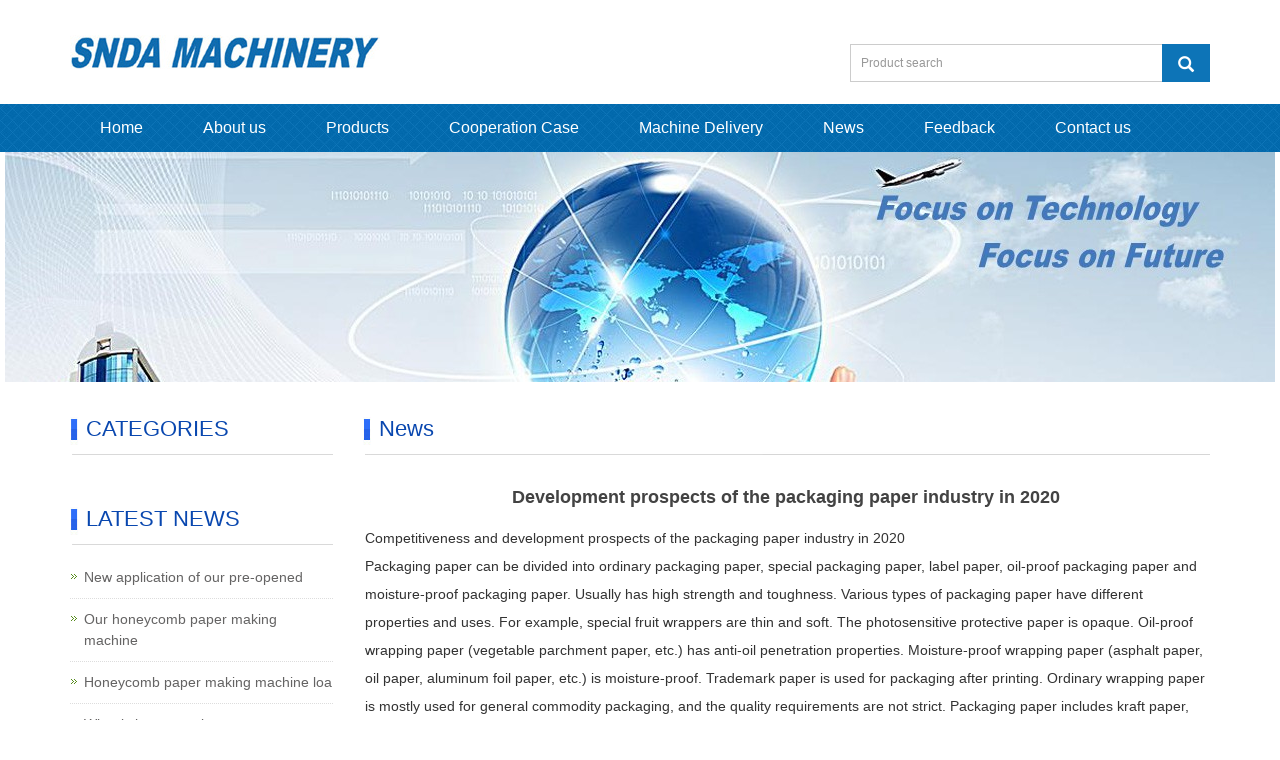

--- FILE ---
content_type: text/html; charset=utf-8
request_url: https://www.honeycombpapermachine.com/en/new/Development-prospects-of-the-packaging-paper-industry.html
body_size: 8319
content:
 <!DOCTYPE html>
<html lang="en">
  <head>
    <meta charset="utf-8">
    <meta http-equiv="X-UA-Compatible" content="IE=edge">
    <meta name="viewport" content="width=device-width, initial-scale=1">
    <title>Development prospects of the packaging paper industry in 2020</title>
    <meta name="keywords" content="Honeycomb paper making machine,Honeycomb paper die cutting machine,Honeycomb paper forming machine,Honeycomb paper machine" />
    <meta name="description" content="ackaging paper can be divided into ordinary packaging paper, special packaging paper, label paper, oil-proof packaging paper and moisture-proof packaging paper. Usually has high strength and toughness. Various types of packaging paper have different properties and uses. " />
    <meta name="applicable-device"content="pc,mobile">
<link href="/Public/css/bootstrap.css" rel="stylesheet">
<link href="/Home/Tpl/default/Public/css/bxslider.css" rel="stylesheet">
<link href="/Home/Tpl/default/Public/css/style.css" rel="stylesheet">
<script src="/Public/js/jquery.min.js"></script>
<script src="/Home/Tpl/default/Public/js/bxslider.min.js"></script>
<script src="/Home/Tpl/default/Public/js/common.js"></script>
<script src="/Public/js/bootstrap.js"></script>
<!--[if lt IE 9]>
  <script src="http://cdn.bootcss.com/html5shiv/3.7.2/html5shiv.min.js"></script>
  <script src="http://cdn.bootcss.com/respond.js/1.4.2/respond.min.js"></script>
<![endif]-->
  </head>
  <body>
  
 <header>

<div class="container">
  <div class="row">

    <div class="col-xs-12 col-sm-8 col-md-8">
        <a href="https://www.honeycombpapermachine.com/"><img src="/Uploads/60a88d6fbc19e.jpg" class="logo" alt="Wenzhou Snda Machinery Co.,Ltd"/></a>
    </div>

    <div id="topsearch" class="col-xs-12 col-sm-4 col-md-4">
        <form id="searchform" method="get" action="/search/index/g/e.html">
            <div class="input-group search_group">
                <input type="text" name="name" class="form-control input-sm" placeholder="Product search">
                   <span class="input-group-btn">
                    <span id="submit_search" onclick="searchform.submit();" title="Product search" class="glyphicon glyphicon-search btn-lg" aria-hidden="true"></span>
                  </span>
            </div>
        </form>
    </div>

  </div>
</div>
  
    <!-- Fixed navbar -->
    <nav id="top_nav" class="navbar navbar-default navbar-static-top">
      <div class="container">
        <div class="navbar-header">
          <button type="button" class="navbar-toggle collapsed" data-toggle="collapse" data-target="#navbar" aria-expanded="false" aria-controls="navbar">
            <span class="sr-only">Toggle navigation</span>
            <span class="icon-bar"></span>
            <span class="icon-bar"></span>
            <span class="icon-bar"></span>
          </button>
          <span id="small_search" class="glyphicon glyphicon-search" aria-hidden="true"></span>
          <a class="navbar-brand" href="#">NAVIGATION</a>
        </div>
        <div id="navbar" class="navbar-collapse collapse">
          <ul class="nav navbar-nav  navbar-nav-e">
            <li><a href="/">Home</a></li>

                               <li><a href=" /en/About-us.html">About us</a></li><li class="dropdown">
                    <a href="/en/honeycomb-paper-machine.html">Products</a>
                    <a href="/en/honeycomb-paper-machine.html" id="app_menudown" class="dropdown-toggle" data-toggle="dropdown" role="button" aria-expanded="false"><span class="glyphicon glyphicon-menu-down btn-xs"></span></a>
                      <ul class="dropdown-menu nav_small" role="menu">
                      <li><a href="/en/Honeycomb-paper-making-machine.html">Honeycomb Paper Making Machine</a></li><li><a href="/en/Crinkle-Paper-Shredding-Machine.html">Crinkle Paper Shredding Machine</a></li><li><a href="/en/Fanfold-Paper-Folding-Machine.html">Fanfold Paper Folding Machine</a></li><li><a href="/en/Bubble-Paper-Making-Machine.html">Bubble Paper Making Machine</a></li><li><a href="/en/Paper-Cushion-Making-Machine.html">Paper Cushion Making Machine</a></li><li><a href="/en/Pre-opened-Bag-Making-Machine.html">Pre-opened Bag Making Machine</a></li><li><a href="/en/Paper-Tag-Threading-Machine.html">Paper Tag Threading Machine</a></li><li><a href="/en/Paper-Slitter-and-Sheeter.html">Paper Slitter and Sheeter</a></li><li><a href="/en/Kraft-Honeycomb-Paper-.html">Kraft Honeycomb Paper  </a></li>
                      </ul>
                  </li>
                                 <li><a href="/en/Cooperation-Case.html">Cooperation Case</a></li>                   <li><a href="/en/Machine-Delivery.html">Machine Delivery</a></li>                   <li><a href="/en/new.html">News</a></li>                   <li><a href="/en/Feedback.html">Feedback</a></li>                   <li><a href="/en/Contact-us.html">Contact us</a></li>              
          </ul>
        </div><!--/.nav-collapse -->
      </div>
    </nav>
</header>

 <div class="page_bg" style="background: url(/Uploads/60a91a6305b30.jpg) center top no-repeat;"></div>
   
    <!-- main -->
    <div class="container">    
        <div class="row">

           <!-- right -->
           <div class="col-xs-12 col-sm-8 col-md-9" style="float:right">
              <div class="list_box">
                <h2 class="left_h">News</h2>

                  <div class="contents">
                    <h1 class="contents_title">Development prospects of the packaging paper industry in 2020</h1>
                    <span style="font-size:14px;">Competitiveness and development prospects of the packaging paper industry in 2020</span><br />
<span style="font-size:14px;">Packaging paper can be divided into ordinary packaging paper, special packaging paper, label paper, oil-proof packaging paper and moisture-proof packaging paper. Usually has high strength and toughness. Various types of packaging paper have different properties and uses. For example, special fruit wrappers are thin and soft. The photosensitive protective paper is opaque. Oil-proof wrapping paper (vegetable parchment paper, etc.) has anti-oil penetration properties. Moisture-proof wrapping paper (asphalt paper, oil paper, aluminum foil paper, etc.) is moisture-proof. Trademark paper is used for packaging after printing. Ordinary wrapping paper is mostly used for general commodity packaging, and the quality requirements are not strict. Packaging paper includes kraft paper, chicken skin paper, paper bag paper, parchment paper, cellophane, tar paper, moisture-proof paper, gunpowder wrapping paper, neutral wrapping paper, translucent paper, anti-rust paper, greaseproof paper, food wrapping paper, paraffin paper, Tea bag paper, red electric light gun paper, vacuum aluminized paper, composite paper, etc.</span><br />
<span style="font-size:14px;">my country’s packaging paper mainly uses waste paper as raw materials, including whiteboard, boxboard, corrugated paper and other cardboard, which are widely used for packaging food, medicine, household appliances, daily necessities, knitted cotton fabrics, stationery, etc. The scope of use covers all areas of national production and life. It is one of the paper types with the largest proportion of paper and cardboard consumption in my country, and is also the main target market of the industry. Packaging paper has a low degree of concentration relative to the overall paper industry. In recent years, under the restrictions of environmental protection policies, some small and medium-sized packaging paper production companies have successively shut down and restricted production, resulting in overall shrinkage of packaging paper production capacity, and industry clearing has provided opportunities for leading companies to expand market shares. Plastic consumption in the packaging industry accounts for nearly 40% of global plastic production. Drinking water bottles, food packaging and plastic shopping bags are the most important sources of plastic pollution. At present, more than 60 countries around the world have introduced various measures to restrict the use of disposable plastic products. From the perspective of policy evolution, the previous policies mainly targeted disposable plastic bags. Reduce the use of plastic bags. In recent years, many countries have accelerated and tightened plastic restrictions. The "plastic restriction order" has been upgraded to the "plastic ban order" and the scope of the target has been expanded from plastic bags to plastic tableware. For example, France passed legislation in 2016, announcing that it will completely ban the use of plastic tableware from 2020, becoming the first country in the world to ban all plastic tableware; the European Union passed regulations on reducing the use of plastic bags for the first time in 2015, and in 2018 the parliament again proposed a motion to expand the “limitation”. In the scope of “plastics”, discussions will be held on a total ban on the use of plastic tableware; the British government is conducting a special survey on the ban on the sale of plastic cutlery, dinner plates and other plastic tableware. In February 2018, the United Kingdom first stated that it would no longer use plastic tableware; May 2019 The Canadian re-issued bill will completely ban disposable plastic products, including disposable plastic cups, disposable plastic tableware, and disposable plastic lunch boxes. my country's packaging and printing machinery industry will develop towards electromechanical, intelligent, and automated control. The future of packaging machinery is a combination of various high-tech, new functions, and new control methods. The technical characteristics of packaging machinery in the future will tend to "three highs"-high speed, high efficiency and high quality. The focus of development tends to be low energy consumption, light weight, compact structure, small footprint, high efficiency, and appearance to adapt to the environment and the psychological requirements of operators, and environmental protection needs. Printing equipment will develop towards digitization and miniaturization, and the cost will tend to be lower. Develop and develop modern special-purpose packaging machinery applying high and new technology. Since 2018, the pace of global plastic restrictions has accelerated significantly, and the scope of plastic restrictions has gradually expanded from plastic bags to disposable plastic products mainly for food packaging, such as plastic lunch boxes, plastic tableware, and plastic cups. my country has not yet introduced a national policy on plastic food packaging, but local governments and takeaway platforms have begun to restrict and guide the use of plastic tableware. With the rapid development of the food delivery industry intensifying the problem of plastic pollution, the introduction of a national plastic restriction policy will be the general trend. Since 2012, my country’s foreign delivery industry has developed rapidly. In 2017, the scale of the catering delivery market was approximately 243 billion yuan, and the income of express delivery services above designated size was 495.7 billion yuan. The compound growth rate of the food delivery and express delivery industry from 2012 to 2017 reached 43.7%/36.3%, respectively. The plastic lunch boxes used in the takeaway industry and the plastic packaging bags used in the express delivery industry have aggravated the pollution of plastic waste. The “white pollution” of the takeaway industry has attracted widespread attention from the media and environmentalists. In September 2017, Ele.me, the takeaway leader, released the "Blue Planet" plan. Meituan launched the "Green Mountain Project" to increase the enthusiasm of businesses to use environmentally friendly tableware; Hainan Province will gradually promote a comprehensive ban on plastics by category starting this year. By the end of 2020, The province prohibits the production, sale and use of disposable non-degradable plastic products. my country's industrial policy also supports the concentration of the packaging industry. On December 6, 2016, the Ministry of Industry and Information Technology and the Ministry of Commerce issued the "Guiding Opinions on Accelerating the Transformation and Development of my country's Packaging Industry" to actively promote the supply-side reform and development of my country's packaging industry to improve quality and efficiency. The opinion puts forward the need to “enlarge and strengthen the leading enterprises, form more than 15 enterprises or groups with an annual output value of more than 5 billion yuan, and a substantial increase in listed companies and high-tech enterprises, especially to actively cultivate new industrialized industrial demonstration bases with outstanding characteristics of the packaging industry. Form a group of well-known brands with strong influence.” From this point of view, the external environment of the packaging industry has undergone far-reaching changes, and the increase in market concentration in the packaging industry has become a trend change. The domestic paper packaging industry is huge, about 700 billion yuan, but the number of enterprises is large, the industry concentration is low, and the competition in the low-end packaging field is fierce, and the high-end packaging market forms differentiated competition. my country's paper packaging industry is a fully competitive industry. Due to the large number of small and medium-sized enterprises at the bottom of the industry, Chinese enterprises above designated size account for no more than 8% of the industry's total output value. The product homogeneity is serious and the competition is fierce; driven by consumption upgrades, packaging as a product carrier It is gradually becoming more refined and high-end, and the high-end packaging market is still broad. my country's packaging paper industry has fierce competition. There are more than 10,000 suppliers in the industry, but their market share is not high. East China is the most active market in China's packaging paper industry, followed by South China. From a smaller area, the Yangtze River Delta, the Pearl River Delta and the Beijing-Tianjin-Hebei region are the regions with the largest market scale. From the data accumulated in recent years, the concentration of enterprises in the packaging paper industry in China is not high, and the top 30 enterprises in the production scale of packaging paper account for less than 10% of the total production of the packaging paper industry. Paper packaging is the largest sub-industry of the packaging industry: in 2016, the total output value of my country's packaging industry exceeded 1.9 trillion yuan, and the main business income of packaging companies above designated size was 117 million yuan, accounting for 62% of the entire packaging industry. From the perspective of market segments, the paper packaging industry is the largest sub-industry of the packaging industry, accounting for 28.75% of the packaging industry’s revenue in 2016. According to the statistics of the "2020-2026 China Packaging Paper Market Competitive Strategy and Investment Feasibility Study Report" published by CICC International Consulting, the CAGR of corporate revenue in the paper packaging industry from 2013 to 2016 is 6.7%, lagging behind the packaging industry. Overall growth. However, the growth of the paper packaging industry accelerated again in 2017H1, with year-on-year growth rates of revenue and profit reaching 14.41% and 14.08%, respectively. Express delivery drives the traditional paper packaging business: The downstream industries of corrugated packaging mainly include soft drinks, beer, household refrigerators, air conditioners, and express delivery. In terms of the output of downstream products, the year-on-year growth rate of the output of air conditioners, refrigerators, beer and soft drinks generally rebounded after bottoming out in 2016, helping to improve the demand for paper packaging. On the other hand, we believe that an important increase in the demand for paper packaging comes from the rapid development of the express delivery business. From 2012 to 2017, the volume of express delivery services above designated size in my country increased from 5.69 billion to 40.06 billion, with a CAGR of 47.8%. From January to October 2018, the volume of express delivery above designated size was 39.43 billion, a year-on-year increase of 26.6%. Assuming that the business volume maintains this growth rate in 2018, and the price of a single express delivery is 1 yuan, the express delivery industry is expected to contribute 10.7 billion yuan to the paper packaging market in 2018, accounting for about 3.2% of the paper packaging industry market size. Therefore, we believe that the vigorous development of the express delivery industry is expected to bring important growth points to the paper packaging industry. Paper packaging is the most important part of the packaging industry and is widely used in food, medicine, household appliances, cultural goods and other fields. In 2018, enterprises above designated size in the paper and cardboard container manufacturing industry achieved main business income of 291.905 billion yuan, accounting for 30.08% of the main business income of enterprises above designated size in the packaging industry, the highest proportion of all sub-sectors. In the first half of 2019, enterprises above designated size in the paper and cardboard container manufacturing industry achieved main business income of 142.863 billion yuan, a year-on-year decrease of 0.49%. The products of my country's packaging industry mainly include paper packaging, plastic packaging, metal packaging, glass packaging, and packaging machinery. Among them, paper packaging is the most important part of the packaging industry and is widely used in food, medicine, household appliances, cultural goods and other fields. In 2019, the main business income of enterprises above designated size in the paper and cardboard container manufacturing industry achieved 289.717 billion yuan, a year-on-year decrease of 3.15%. This is the first time that the main business income of enterprises above designated size has fallen in the industry in six years. Paper packaging is still the first choice for most product packaging. Leading paper packaging companies are vigorously promoting green manufacturing. New technologies and new processes continue to emerge. The weight reduction and weight reduction of paper packaging products have achieved results, especially in providing customers with overall solutions, reducing costs and increasing efficiency. . At the same time, many digital factories and smart factories have emerged in the paper packaging industry, which will form a larger-scale production capacity in the long run. During the epidemic, paper packaging companies actively responded to the call and took the lead in resuming work and production, rushing to produce packaging for epidemic prevention materials. Among these paper packaging factories, companies with high automation and intelligence have resumed work most quickly. Under the background that the whole country is paying attention to the express transportation and packaging industry, the development of paper packaging is ushering in opportunities.</span><br />
<strong><span style="font-size:16px;font-family:Arial;"></span></strong>                  </div>

                    <div class="point">
                        <span class="to_prev col-xs-12 col-sm-6 col-md-6">PREVIOUS：<a href="/en/new/What-is-Kraft-Paper.html" title="What is Kraft Paper">What is Kraft Paper</a></span>
                        <span class="to_next col-xs-12 col-sm-6 col-md-6">NEXT：<a href="/en/new/Express-and-e-commerce-industry-focus-on-green-packaging.html" title="Express and e-commerce industry focus on green packaging">Express and e-commerce industry focus on gree</a></span>
                    </div>
                </div>

                <div class="list_related"> 
                   <h2 class="left_h">RELATED NEWS</h2>
                    <ul class="list_news related_news">
                      <li><a href="/en/new/new-27-930.html" title="New website online.">New website online.</a><span class="news_time">2016-01-09</span></li><li><a href="/en/new/kraft-paper-packaging-industry-market-prospects.html" title="2021 kraft paper packaging industry market prospects and analysis">2021 kraft paper packaging industry market prospects and analysis</a><span class="news_time">2021-02-28</span></li><li><a href="/en/new/What-is-Kraft-Paper.html" title="What is Kraft Paper">What is Kraft Paper</a><span class="news_time">2021-02-28</span></li><li><a href="/en/new/Express-and-e-commerce-industry-focus-on-green-packaging.html" title="Express and e-commerce industry focus on green packaging">Express and e-commerce industry focus on green packaging</a><span class="news_time">2021-03-11</span></li><li><a href="/en/new/About-Paper-Honeycomb-Wrapping-Roll.html" title="About Paper Honeycomb Wrapping Roll">About Paper Honeycomb Wrapping Roll</a><span class="news_time">2021-05-23</span></li>        
                    </ul>
                </div>
        </div>

        <!-- left -->
        <div class="col-xs-12 col-sm-4 col-md-3">
            <div class="left_nav" id="categories">
              <h2 class="left_h">CATEGORIES</h2>
              <ul class="left_nav_ul" id="firstpane">
    </ul>            </div>

            <div class="left_news">
              <h2 class="left_h">LATEST NEWS</h2>
              <ul class="left_news">
    <li><a href="/en/new/New-application-of-our-pre-opened-bag-on-roll-in-supermarket.html" title="New application of our pre-opened bag on roll in supermarket">New application of our pre-opened </a></li><li><a href="/en/new/Our-honeycomb-paper-making-machine-in-South-Printing-China-2023.html" title="Our honeycomb paper making machine in South Printing China 2023">Our honeycomb paper making machine</a></li><li><a href="/en/new/new-32-680.html" title="Honeycomb paper making machine load to India">Honeycomb paper making machine loa</a></li><li><a href="/en/new/new-40-185.html" title="What is honeycomb paper">What is honeycomb paper</a></li><li><a href="/en/new/new-83-635.html" title="Honeycomb paper packaging industry is about to usher in a golden decade">Honeycomb paper packaging industry</a></li>  </ul>            </div>
           <div class="index_contact">
<h2 class="left_h">CONTACT US</h2>
    <p style="padding-top:25px;">Contact: Vicent Chan</p>
    <p>Phone: 0086-15858563760 (Mob/Whatsapp/Wechat)</p>
    <p>Tel: 0086-577-65165096</p>
    <p>Email: <a href="/cdn-cgi/l/email-protection" class="__cf_email__" data-cfemail="acdac5cfc9c2d882dfc2c8cdeccbc1cdc5c082cfc3c1">[email&#160;protected]</a> , <a href="/cdn-cgi/l/email-protection" class="__cf_email__" data-cfemail="9ceaf5fff9f2e8dceff2f8fdb1f1fdfff4f5f2f9eee5b2fff3f1">[email&#160;protected]</a></p>
    <p>Add: Dongshan Industrial Zone,Ruian City,Zhejiang Province,China</p>
</div>
        </div>

      </div>
    </div> 
    
    <nav class="navbar navbar-default navbar-fixed-bottom footer_nav">
    <div class="foot_nav btn-group dropup">
        <a class="dropdown-toggle"  data-toggle="dropdown" aria-haspopup="true" aria-expanded="false" href="#">
            <span class="glyphicon glyphicon-share btn-lg" aria-hidden="true"></span>
            Share</a>  
            <div class="dropdown-menu ewebshare">
            <!-- AddToAny BEGIN -->
<div class="a2a_kit a2a_kit_size_32 a2a_default_style">
<a class="a2a_dd" href="https://www.addtoany.com/share_save"></a>
<a class="a2a_button_facebook"></a>
<a class="a2a_button_twitter"></a>
<a class="a2a_button_google_plus"></a>
<a class="a2a_button_linkedin"></a>
</div>
<script data-cfasync="false" src="/cdn-cgi/scripts/5c5dd728/cloudflare-static/email-decode.min.js"></script><script type="text/javascript" src="//static.addtoany.com/menu/page.js"></script>
<!-- AddToAny END -->            </div>
    </div>
    <div class="foot_nav"><a href="tel:0086-15858563760 (Mob/Whatsapp/Wechat)"><span class="glyphicon glyphicon-phone btn-lg" aria-hidden="true"></span>Call</a></div>
    <div class="foot_nav"  aria-hidden="true"  data-toggle="collapse" data-target="#navbar" aria-expanded="false" aria-controls="navbar"><span class="glyphicon glyphicon-th-list btn-lg"></span>Menu</div>
    <div class="foot_nav"><a id="gototop" href="#"><span class="glyphicon glyphicon-circle-arrow-up btn-lg" aria-hidden="true"></span>Top</a></div>
</nav>

<footer>
    <div class="copyright">
        <p>CopyRight 2008 All Right Reserved Snda Machinery-Snda Industry&nbsp;ICP:688688 <a href="/e_sitemap.html" target="_blank">Sitemap</a></p>
        <p class="copyright_p">Add: Dongshan Industrial Zone,Ruian City,Zhejiang Province,China &nbsp;Tel: 0086-577-65165096 &nbsp;Fax: 0086-577-65165096&nbsp;<script type="text/javascript">document.write(unescape("%3Cspan id='cnzz_stat_icon_1279948336'%3E%3C/span%3E%3Cscript src='https://s4.cnzz.com/z_stat.php%3Fid%3D1279948336%26show%3Dpic1' type='text/javascript'%3E%3C/script%3E"));</script>
</p>
    </div>
     
</footer>



    
  <script defer src="https://static.cloudflareinsights.com/beacon.min.js/vcd15cbe7772f49c399c6a5babf22c1241717689176015" integrity="sha512-ZpsOmlRQV6y907TI0dKBHq9Md29nnaEIPlkf84rnaERnq6zvWvPUqr2ft8M1aS28oN72PdrCzSjY4U6VaAw1EQ==" data-cf-beacon='{"version":"2024.11.0","token":"a876474fd1f64b209dec1c1f583aaea6","r":1,"server_timing":{"name":{"cfCacheStatus":true,"cfEdge":true,"cfExtPri":true,"cfL4":true,"cfOrigin":true,"cfSpeedBrain":true},"location_startswith":null}}' crossorigin="anonymous"></script>
</body>
</html>